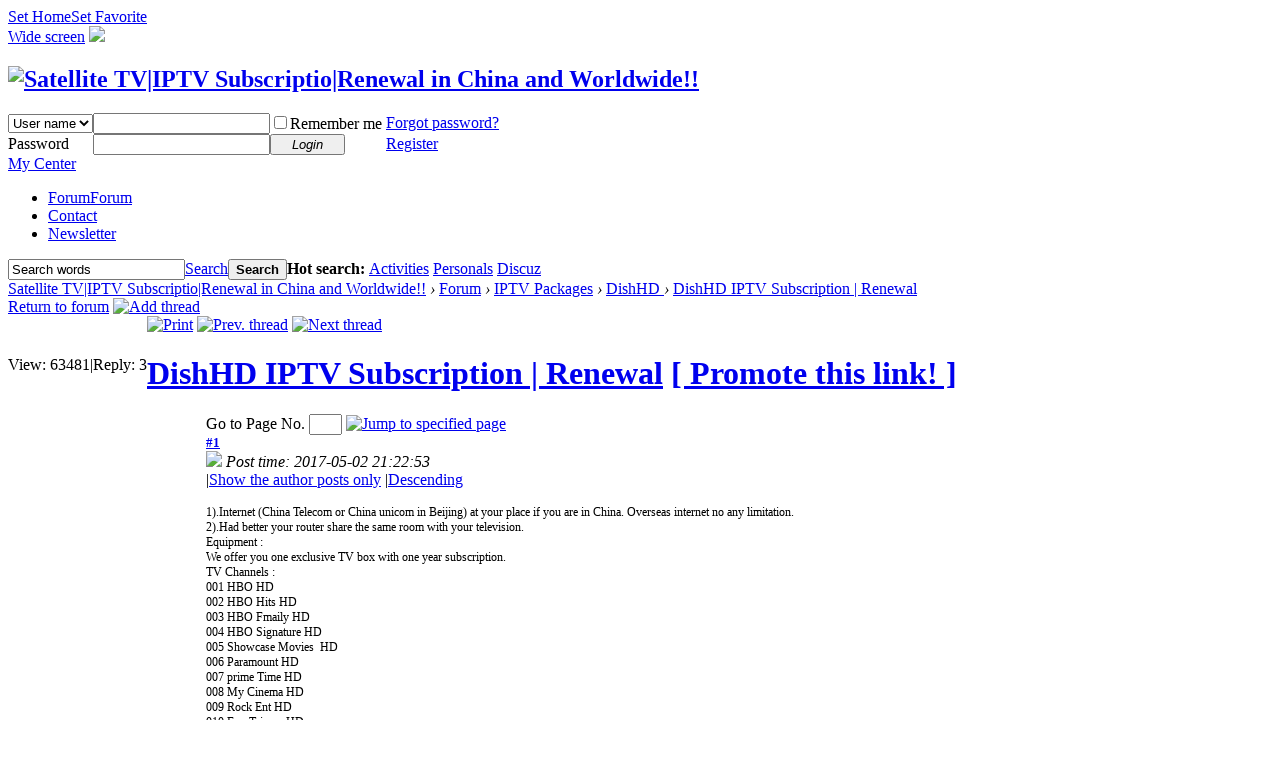

--- FILE ---
content_type: text/html; charset=utf-8
request_url: http://www.satellitetvonline.cn/forum.php?mod=viewthread&tid=8
body_size: 11857
content:
<!DOCTYPE html PUBLIC "-//W3C//DTD XHTML 1.0 Transitional//EN" "http://www.w3.org/TR/xhtml1/DTD/xhtml1-transitional.dtd">
<html xmlns="http://www.w3.org/1999/xhtml" dir="ltr">
<head>
<meta http-equiv="Content-Type" content="text/html; charset=utf-8" />
<title>DishHD IPTV Subscription | Renewal - DishHD  -  Satellite TV|IPTV Subscriptio|Renewal in China and Worldwide!! -  Satellite TV and Super IPTV Subscription in Shanghai, Beijing , Installation , Renewal in China!</title>
<link href="http://www.satellitetvonline.cn/forum.php?mod=viewthread&tid=8" rel="canonical" />
<meta name="keywords" content="DishHD IPTV Subscription | Renewal" />
<meta name="description" content=" DishHD IPTV Subscription | Renewal ,Satellite TV|IPTV Subscriptio|Renewal in China and Worldwide!!" />
<meta name="generator" content="Discuz! X2" />
<meta name="author" content="Discuz! Team and Comsenz UI Team" />
<meta name="copyright" content="2001-2011 Comsenz Inc." />
<meta name="MSSmartTagsPreventParsing" content="True" />
<meta http-equiv="MSThemeCompatible" content="Yes" />
<base href="http://www.satellitetvonline.cn/" /><link rel="stylesheet" type="text/css" href="data/cache/style_1_common.css?NLZ" /><link rel="stylesheet" type="text/css" href="data/cache/style_1_forum_viewthread.css?NLZ" /><!-- Multi-Lingual Javascript Support by Valery Votintsev  -->
<script src="/source/language/en/lang_js.js?NLZ" type="text/javascript"></script>

<script type="text/javascript">var STYLEID = '1', STATICURL = 'static/', IMGDIR = 'static/image/common', VERHASH = 'NLZ', charset = 'utf-8', discuz_uid = '0', cookiepre = '0msq_2132_', cookiedomain = '', cookiepath = '/', showusercard = '1', attackevasive = '0', disallowfloat = 'newthread', creditnotice = '1|Reputation|,2|Points|,3|Contribution|', defaultstyle = '', REPORTURL = 'aHR0cDovL3d3dy5zYXRlbGxpdGV0dm9ubGluZS5jbi9mb3J1bS5waHA/bW9kPXZpZXd0aHJlYWQmdGlkPTg=', SITEURL = 'http://www.satellitetvonline.cn/', JSPATH = 'static/js/';</script>
<script src="static/js/common.js?NLZ" type="text/javascript"></script><meta name="application-name" content="Satellite TV|IPTV Subscriptio|Renewal in China and Worldwide!!" />
<meta name="msapplication-tooltip" content="Satellite TV|IPTV Subscriptio|Renewal in China and Worldwide!!" />
<meta name="msapplication-task" content="name=Portal;action-uri=http://www.satellitetvonline.cn/portal.php;icon-uri=http://www.satellitetvonline.cn/static/image/common/portal.ico" /><meta name="msapplication-task" content="name=Forum;action-uri=http://www.satellitetvonline.cn/forum.php;icon-uri=http://www.satellitetvonline.cn/static/image/common/bbs.ico" />
<meta name="msapplication-task" content="name=Groups;action-uri=http://www.satellitetvonline.cn/group.php;icon-uri=http://www.satellitetvonline.cn/static/image/common/group.ico" /><meta name="msapplication-task" content="name=Space;action-uri=http://www.satellitetvonline.cn/home.php;icon-uri=http://www.satellitetvonline.cn/static/image/common/home.ico" /><link rel="archives" title="Satellite TV|IPTV Subscriptio|Renewal in China and Worldwide!!" href="http://www.satellitetvonline.cn/archiver/" />
<script src="static/js/forum.js?NLZ" type="text/javascript"></script>
</head>

<body id="nv_forum" class="pg_viewthread" onkeydown="if(event.keyCode==27) return false;">
<div id="append_parent"></div><div id="ajaxwaitid"></div>

<div id="toptb" class="cl">
<div class="wp">
<div class="z"><a href="javascript:;"  onclick="setHomepage('http://www.satellitetvonline.cn/');">Set Home</a><a href="http://www.satellitetvonline.cn/"  onclick="addFavorite(this.href, 'Satellite TV|IPTV Subscriptio|Renewal in China and Worldwide!!');return false;">Set Favorite</a></div>
<div class="y">
<a href="javascript:;" onclick="widthauto(this)">Wide screen</a>

<!-- vot Multi-Lingual -->
<a id="lslct" href="javascript:;" onmouseover="delayShow(this, function() {showMenu({'ctrlid':'lslct','pos':'34!'})});" title="Change language"><img class="flag" src="/source/language/en/en.gif"/></a>

</div>
</div>
</div>

<!-- vot Multi-Lingual -->
<div id="lslct_menu" class="cl p_pop" style="display: none; width:120px;"><a href="javascript:;" onclick="setlang('en')">
<img src="/source/language/en/en.gif"/> English</a>
</div>


<div id="qmenu_menu" class="p_pop blk" style="display: none;">
<div class="ptm pbw hm">
Please <a href="javascript:;" class="xi2" onclick="lsSubmit()"><strong>Login</strong></a> for use a quick navigation<br />Have no account? <a href="member.php?mod=register" class="xi2 xw1">Register</a>
</div>
</div>
<div id="hd">
<div class="wp">
<div class="hdc cl"><h2><a href="./" title="Satellite TV|IPTV Subscriptio|Renewal in China and Worldwide!!"><img src="static/image/common/logo.png" alt="Satellite TV|IPTV Subscriptio|Renewal in China and Worldwide!!" border="0" /></a></h2>

<script src="static/js/logging.js?NLZ" type="text/javascript"></script>
<form method="post" autocomplete="off" id="lsform" action="member.php?mod=logging&amp;action=login&amp;loginsubmit=yes&amp;infloat=yes&amp;lssubmit=yes" onsubmit="return lsSubmit()">
<!--vot--><div class="fastlg">
<span id="return_ls" style="display:none"></span>
<div class="y pns">
<table cellspacing="0" cellpadding="0">
<tr>
<td>
<span class="ftid">
<!--vot-->							<select name="fastloginfield" id="ls_fastloginfield" width="80" tabindex="900">
<option value="username">User name</option>
<option value="uid">UID</option>
<option value="email">Email</option>
</select>
</span>
<script type="text/javascript">simulateSelect('ls_fastloginfield')</script>
</td>
<td><input type="text" name="username" id="ls_username" autocomplete="off" class="px vm" tabindex="901" /></td>
<td class="fastlg_l"><label for="ls_cookietime"><input type="checkbox" name="cookietime" id="ls_cookietime" class="pc" value="2592000" tabindex="903" />Remember me</label></td>
<td>&nbsp;<a href="javascript:;" onclick="showWindow('login', 'member.php?mod=logging&action=login&viewlostpw=1')">Forgot password?</a></td>
</tr>
<tr>
<td><label for="ls_password" class="z psw_w">Password</label></td>
<td><input type="password" name="password" id="ls_password" class="px vm" autocomplete="off" tabindex="902" /></td>
<td class="fastlg_l"><button type="submit" class="pn vm" tabindex="904" style="width: 75px;"><em>Login</em></button></td>
<td>&nbsp;<a href="member.php?mod=register" class="xi2 xw1">Register</a></td>
</tr>
</table>
<input type="hidden" name="quickforward" value="yes" />
<input type="hidden" name="handlekey" value="ls" />
</div>
</div>
</form>
</div>

<div id="nv">
<a href="javascript:;" id="qmenu" onmouseover="showMenu({'ctrlid':'qmenu','pos':'34!','ctrlclass':'a','duration':2});">My Center</a>
<ul><li class="a" id="mn_forum" ><a href="forum.php" hidefocus="true" title="Forum"  >Forum<span>Forum</span></a></li><li id="mn_Ndea1" ><a href="http://satellitetvonline.cn/forum.php?mod=viewthread&tid=20&extra=page%3D1" hidefocus="true"  >Contact</a></li><li id="mn_N39fa" ><a href="http://satellitetvonline.cn/home.php?mod=space&do=blog&view=all" hidefocus="true"  >Newsletter</a></li></ul>
</div>
<div id="mu" class="cl">
</div><div id="scbar" class="cl"><form id="scbar_form" method="post" autocomplete="off" onsubmit="searchFocus($('scbar_txt'))" action="search.php?searchsubmit=yes" target="_blank">
<input type="hidden" name="mod" id="scbar_mod" value="search" />
<input type="hidden" name="formhash" value="849c0bdc" />
<input type="hidden" name="srchtype" value="title" />
<input type="hidden" name="srhfid" value="49" id="dzsearchforumid" />
<input type="hidden" name="srhlocality" value="forum::viewthread" />
<table cellspacing="0" cellpadding="0">
<tr>
<td class="scbar_icon_td"></td>
<td class="scbar_txt_td"><input type="text" name="srchtxt" id="scbar_txt" value="Search words" autocomplete="off" /></td>
<!--vot-->			<td class="scbar_sep_td"></td>
<td class="scbar_type_td"><a href="javascript:;" id="scbar_type" class="showmenu xg1 xs2" onclick="showMenu(this.id)" hidefocus="true">Search</a></td>
<td class="scbar_btn_td"><button type="submit" name="searchsubmit" id="scbar_btn" class="pn pnc" value="true"><strong class="xi2 xs2">Search</strong></button></td>
<td class="scbar_hot_td">
<div id="scbar_hot">
<strong class="xw1">Hot search: </strong>

<a href="search.php?mod=forum&amp;srchtxt=Activities&amp;formhash=849c0bdc&amp;searchsubmit=true&amp;source=hotsearch" target="_blank" class="xi2">Activities</a>



<a href="search.php?mod=forum&amp;srchtxt=Personals&amp;formhash=849c0bdc&amp;searchsubmit=true&amp;source=hotsearch" target="_blank" class="xi2">Personals</a>



<a href="search.php?mod=forum&amp;srchtxt=Discuz&amp;formhash=849c0bdc&amp;searchsubmit=true&amp;source=hotsearch" target="_blank" class="xi2">Discuz</a>

</div>
</td>
</tr>
</table>
</form>
</div>
<ul id="scbar_type_menu" class="p_pop" style="display: none;"><li><a href="javascript:;" rel="curforum" class="curtype">This Forum</a></li><li><a href="javascript:;" rel="article">Articles</a></li><li><a href="javascript:;" rel="forum">Threads</a></li><li><a href="javascript:;" rel="group">Groups</a></li><li><a href="javascript:;" rel="user">Users</a></li></ul>
<script type="text/javascript">
initSearchmenu('scbar', '');
</script>
</div>
</div>


<div id="wp" class="wp"><script type="text/javascript">var fid = parseInt('49'), tid = parseInt('8');</script>

<script src="static/js/forum_viewthread.js?NLZ" type="text/javascript"></script>
<script type="text/javascript">zoomstatus = parseInt(1);var imagemaxwidth = '600';var aimgcount = new Array();</script>

<style id="diy_style" type="text/css"></style>
<!--[diy=diynavtop]--><div id="diynavtop" class="area"></div><!--[/diy]-->
<div id="pt" class="bm cl">
<div class="z">
<a href="./" class="nvhm" title="Website">Satellite TV|IPTV Subscriptio|Renewal in China and Worldwide!!</a> <em>&rsaquo;</em> <a href="forum.php">Forum</a> <em>&rsaquo;</em> <a href="forum.php?gid=40">IPTV Packages</a> <em>&rsaquo;</em> <a href="forum.php?mod=forumdisplay&fid=49">DishHD </a> <em>&rsaquo;</em> <a href="forum.php?mod=viewthread&amp;tid=8">DishHD IPTV Subscription | Renewal</a>
</div>
</div>

<style id="diy_style" type="text/css"></style>
<div class="wp">
<!--[diy=diy1]--><div id="diy1" class="area"></div><!--[/diy]-->
</div>

<div id="ct" class="wp cl">
<div id="pgt" class="pgs mbm cl ">
<div class="pgt"></div>
<span class="y pgb"><a href="forum.php?mod=forumdisplay&fid=49">Return to forum</a></span>
<a id="newspecial" onmouseover="$('newspecial').id = 'newspecialtmp';this.id = 'newspecial';showMenu({'ctrlid':this.id})" onclick="showWindow('newthread', 'forum.php?mod=post&action=newthread&fid=49')" href="javascript:;" title="Add thread"><img src="static/image/common/pn_post.png" alt="Add thread" /></a></div>



<div id="postlist" class="pl bm">
<table cellspacing="0" cellpadding="0">
<tr>
<td class="pls ptm pbm">
<div class="hm">
<span class="xg1">View:</span> <span class="xi1">63481</span><span class="pipe">|</span><span class="xg1">Reply:</span> <span class="xi1">3</span>
</div>
</td>
<td class="plc ptm pbn">
<div class="y">
<a href="forum.php?mod=viewthread&amp;action=printable&amp;tid=8" title="Print" target="_blank"><img src="static/image/common/print.png" alt="Print" class="vm" /></a>
<a href="forum.php?mod=redirect&amp;goto=nextoldset&amp;tid=8" title="Prev. thread"><img src="static/image/common/thread-prev.png" alt="Prev. thread" class="vm" /></a>
<a href="forum.php?mod=redirect&amp;goto=nextnewset&amp;tid=8" title="Next thread"><img src="static/image/common/thread-next.png" alt="Next thread" class="vm" /></a>
</div>
<h1 class="ts">
<a href="forum.php?mod=viewthread&amp;tid=8" id="thread_subject">DishHD IPTV Subscription | Renewal</a>
<span class="xw0 xs1 xg1">
<a href="forum.php?mod=viewthread&amp;tid=8" onclick="return copyThreadUrl(this)" title="If your friend visit this link, you will receive the appropriate reward points">[ Promote this link! ]</a>
</span>
</h1>
</td>
</tr>
</table>


<table cellspacing="0" cellpadding="0" class="ad"><tr><td class="pls"></td><td class="plc"></td></tr></table><div id="post_10"><table id="pid10" summary="pid10" cellspacing="0" cellpadding="0">
<tr>
<td class="pls" rowspan="2">
 <div class="pi">
<div class="authi"><a href="home.php?mod=space&amp;uid=1" target="_blank" class="xw1">admin</a>

</div>
</div>
<div class="p_pop blk bui" id="userinfo10" style="display: none; margin-top: -11px;">
<div class="m z">
<div id="userinfo10_ma"></div>
</div>
<div class="i y">
<div>
<strong><a href="home.php?mod=space&amp;uid=1" target="_blank" class="xi2">admin</a></strong>
<em>Offline</em>
</div>
<dl class="cl"><dt>Reg time</dt><dd>2017-05-02</dd><dt>Last login</dt><dd>2025-09-19</dd><dt>Read permission</dt><dd>200</dd><dt>Credits</dt><dd>2982</dd><dt>Digests</dt><dd>38</dd><dt>Posts</dt><dd><a href="home.php?mod=space&uid=1&do=thread&type=reply&view=me&from=space" target="_blank" class="xi2">306</a></dd></dl>
<div class="imicn">
<a href="home.php?mod=space&amp;uid=1&amp;do=profile" target="_blank" title="View details"><img src="static/image/common/userinfo.gif" alt="View details" /></a>
</div>
<div id="avatarfeed"><span id="threadsortswait"></span></div>
</div>
</div>
<div>
<div class="avatar" onmouseover="showauthor(this, 'userinfo10')"><a href="home.php?mod=space&amp;uid=1" target="_blank"><img src="http://www.satellitetvonline.cn/uc_server/avatar.php?uid=1&size=middle" /></a></div>
<p><em><a href="home.php?mod=spacecp&amp;ac=usergroup&amp;gid=1" target="_blank">Administrator</a></em></p>
</div>
<p><img src="static/image/common/star_level3.gif" alt="Rank: 9" /><img src="static/image/common/star_level3.gif" alt="Rank: 9" /><img src="static/image/common/star_level1.gif" alt="Rank: 9" /></p>
<ul class="xl xl2 o cl">
<li class="callon"><a href="home.php?mod=space&amp;uid=1" target="_blank" title="Space" class="xi2">Space</a></li>
<li class="buddy"><a href="home.php?mod=spacecp&amp;ac=friend&amp;op=add&amp;uid=1&amp;handlekey=addfriendhk_1" id="a_friend_li_10" onclick="showWindow(this.id, this.href, 'get', 1, {'ctrlid':this.id,'pos':'00'});" title="Add friend" class="xi2">Add friend</a></li>
<li class="poke2"><a href="home.php?mod=spacecp&amp;ac=poke&amp;op=send&amp;uid=1" id="a_poke_li_10" onclick="showWindow(this.id, this.href, 'get', 0);" title="Greeting" class="xi2">Greeting</a></li>
<li class="pm2"><a href="home.php?mod=spacecp&amp;ac=pm&amp;op=showmsg&amp;handlekey=showmsg_1&amp;touid=1&amp;pmid=0&amp;daterange=2&amp;pid=10&amp;tid=8" onclick="showWindow('sendpm', this.href);" title="Send PM" class="xi2">Send PM</a></li>
</ul>
</td>
<td class="plc">
<div class="pi">
<div id="fj" class="y">
<label class="z">Go to Page No.</label>
<input type="text" class="px p_fre z" size="2" onkeyup="$('fj_btn').href='forum.php?mod=redirect&ptid=8&authorid=0&postno='+this.value" onkeydown="if(event.keyCode==13) {window.location=$('fj_btn').href;return false;}" title="Jump to specified page" />
<a href="javascript:;" id="fj_btn" class="z" title="Jump to specified page"><img src="static/image/common/fj_btn.png" alt="Jump to specified page" class="vm" /></a>
</div>
<strong>
<a href="forum.php?mod=viewthread&tid=8" title="If your friend visit this link, you will receive the appropriate reward points" id="postnum10" onclick="setCopy(this.href, 'Post url is copied to the clipboard');return false;"><sup>#1</sup></a>
</strong>
<div class="pti">
<div class="pdbt">
</div>
<div class="authi">
<img class="authicn vm" id="authicon10" src="static/image/common/online_admin.gif" />
<!--vot-->				<em id="authorposton10">Post time: 2017-05-02 21:22:53</em>
<!--vot--><br />
<span class="pipe">|</span><a href="forum.php?mod=viewthread&amp;tid=8&amp;page=1&amp;authorid=1" rel="nofollow">Show the author posts only</a>
<span class="pipe">|</span><a href="forum.php?mod=viewthread&amp;tid=8&amp;extra=&amp;ordertype=1">Descending</a>
</div>
</div>
</div><div class="pct"><style type="text/css">.pcb{margin-right:0}</style><div class="pcb">
<div class="t_fsz">
<table cellspacing="0" cellpadding="0"><tr><td class="t_f" id="postmessage_10">
<p align="left"><font style="font-size:12px">1).Internet (China Telecom or China unicom in Beijing) at your place if you are in China. Overseas internet no any limitation.</font><br />
<font style="font-size:12px">2).Had better your router share the same room with your television.</font><br />
<font style="font-size:12px">Equipment :</font><br />
<font style="font-size:12px">We offer you one exclusive TV box with one year subscription.</font><br />
<font style="font-size:12px">TV Channels :</font><br />
<font style="font-size:12px">001 HBO HD</font><br />
<font style="font-size:12px">002 HBO Hits HD</font><br />
<font style="font-size:12px">003 HBO Fmaily HD</font><br />
<font style="font-size:12px">004 HBO Signature HD</font><br />
<font style="font-size:12px">005 Showcase Movies&nbsp;&nbsp;HD</font><br />
<font style="font-size:12px">006 Paramount HD</font><br />
<font style="font-size:12px">007 prime Time HD</font><br />
<font style="font-size:12px">008 My Cinema HD</font><br />
<font style="font-size:12px">009 Rock Ent HD</font><br />
<font style="font-size:12px">010 Fox Taiwan HD</font><br />
<font style="font-size:12px">011 Super Sports 5 HD</font><br />
<font style="font-size:12px">012 Arena HD</font><br />
<font style="font-size:12px">013 Arena 2 HD</font><br />
<font style="font-size:12px">014 Eleven Sports HD</font><br />
<font style="font-size:12px">015 Eleven Sports 2 HD</font><br />
<font style="font-size:12px">016 Rugby Pass HD</font><br />
<font style="font-size:12px">017 Hits Movies HD</font><br />
<font style="font-size:12px">018 Star Movies HD</font><br />
<font style="font-size:12px">019 Rock Ext HD</font><br />
<font style="font-size:12px">020 Fox Life HD</font><br />
<font style="font-size:12px">021 NGC HD</font><br />
<font style="font-size:12px">022 NGC Wild HD</font><br />
<font style="font-size:12px">023 NGC English HD</font><br />
<font style="font-size:12px">024 Discovery Asia HD</font><br />
<font style="font-size:12px">025 Discovery SC HD</font><br />
<font style="font-size:12px">026 EVE HD</font><br />
<font style="font-size:12px">027 DMAX HD</font><br />
<font style="font-size:12px">028 Travel HD</font><br />
<font style="font-size:12px">029 PL TV</font><br />
<font style="font-size:12px">030 ohK HD</font><br />
<font style="font-size:12px">031&nbsp;&nbsp;Golf HD</font><br />
<font style="font-size:12px">032&nbsp;&nbsp;NBA HD</font><br />
<font style="font-size:12px">033&nbsp;&nbsp;Euro Sports</font><br />
<font style="font-size:12px">034 SITV HD</font><br />
<font style="font-size:12px">035 ELATA SPORTS</font><br />
<font style="font-size:12px">036 ELTA SPORTS 3 HD</font><br />
<font style="font-size:12px">037 ELTA HD</font><br />
<font style="font-size:12px">038 ELTA English</font><br />
<font style="font-size:12px">039 COLOR HS</font><br />
<font style="font-size:12px">040 One Sports HD</font><br />
<font style="font-size:12px">041 WWE</font><br />
<font style="font-size:12px">042 AXN</font><br />
<font style="font-size:12px">043 VL HD</font><br />
<font style="font-size:12px">044 TVBS HS</font><br />
<font style="font-size:12px">045 TVBS News HD</font><br />
<font style="font-size:12px">046 TVBS G</font><br />
<font style="font-size:12px">047 SuperSport 1 HD</font><br />
<font style="font-size:12px">048 SuperSport 2 HD</font><br />
<font style="font-size:12px">049 SuperSport 3 HD</font><br />
<font style="font-size:12px">050 SuperSport 4 HD</font><br />
<font style="font-size:12px">051 Huali HD</font><br />
<font style="font-size:12px">052 JT Movie HD</font><br />
<font style="font-size:12px">053 JYTV HD</font><br />
<font style="font-size:12px">054 Food Asia</font><br />
<font style="font-size:12px">055 History HD</font><br />
<font style="font-size:12px">056 CNN HD</font><br />
<font style="font-size:12px">057 BBC HD</font><br />
<font style="font-size:12px">058 Sky News HD</font><br />
<font style="font-size:12px">059 LUXE HD</font><br />
<font style="font-size:12px">060 TVB</font><br />
<font style="font-size:12px">061 TVB Finance HD</font><br />
<font style="font-size:12px">062 TVB&nbsp;&nbsp;J2 HD</font><br />
<font style="font-size:12px">063 viu HD</font><br />
<font style="font-size:12px">064 TVB News HD</font><br />
<font style="font-size:12px">065 Shenzhen drama HD</font><br />
<font style="font-size:12px">066 TVB Pearl</font><br />
<font style="font-size:12px">067 RHK 32</font><br />
<font style="font-size:12px">068 TVB Xinghe</font><br />
<font style="font-size:12px">069 ZJTV</font><br />
<font style="font-size:12px">070 GD Sports HD</font><br />
<font style="font-size:12px">071 HITS HD</font><br />
<font style="font-size:12px">072 Lotus</font><br />
<font style="font-size:12px">073 Xingkong</font><br />
<font style="font-size:12px">074 Channel V</font><br />
<font style="font-size:12px">075 MTV Asia</font><br />
<font style="font-size:12px">076 kbs 2</font><br />
<font style="font-size:12px">077 BOO HD</font><br />
<font style="font-size:12px">078 TTV</font><br />
<font style="font-size:12px">079 CTV HD</font><br />
<font style="font-size:12px">080 FTV HD</font><br />
<font style="font-size:12px">081 PTS HD</font><br />
<font style="font-size:12px">082 CTS HD</font><br />
<font style="font-size:12px">083 MAYA HD</font><br />
<font style="font-size:12px">084 MEIYA HK</font><br />
<font style="font-size:12px">085 Star Chinese Movie HD</font><br />
<font style="font-size:12px">086 Star Chinese Movie</font><br />
<font style="font-size:12px">087 Star Chinese HD</font><br />
<font style="font-size:12px">088 CBN Movies</font><br />
<font style="font-size:12px">089 CHC HD</font><br />
<font style="font-size:12px">090 Celestial HD</font><br />
<font style="font-size:12px">091 LH Movies</font><br />
<font style="font-size:12px">092 LH Drama HD</font><br />
<font style="font-size:12px">093 KMTV HD</font><br />
<font style="font-size:12px">094 tvN HD</font><br />
<font style="font-size:12px">095 tvN Movies</font><br />
<font style="font-size:12px">096 BOSI fIGHTER</font><br />
<font style="font-size:12px">097 BABY TV HD</font><br />
<font style="font-size:12px">098 TTV NEWS HD</font><br />
<font style="font-size:12px">099 CTV BRAVIO</font><br />
<font style="font-size:12px">100 PTS 2 HD</font><br />
<font style="font-size:12px">101 CTS EDU HD</font><br />
<font style="font-size:12px">102 FTV HD</font><br />
<font style="font-size:12px">103 CTI 48 HD</font><br />
<font style="font-size:12px">104 CTI 36</font><br />
<font style="font-size:12px">105 CTI NEWS HD</font><br />
<font style="font-size:12px">106 EBC HD</font><br />
<font style="font-size:12px">107 EBC DRAMA</font><br />
<font style="font-size:12px">108 EBC YOYO</font><br />
<font style="font-size:12px">109 EBC Chinese Movies</font><br />
<font style="font-size:12px">110 EBC MOVIE</font><br />
<font style="font-size:12px">111 EETV NEWS HD</font><br />
<font style="font-size:12px">112 EETV FINANCE HD</font><br />
<font style="font-size:12px">113 SET TW HD</font><br />
<font style="font-size:12px">114 SET CITY HD</font><br />
<font style="font-size:12px">115 SET NWQA HD</font><br />
<font style="font-size:12px">116 SET&nbsp;&nbsp;DREAMA HD</font><br />
<font style="font-size:12px">117 GTV DRAMA HD</font><br />
<font style="font-size:12px">118 GTV HD</font><br />
<font style="font-size:12px">119 GTV 1 HD</font><br />
<font style="font-size:12px">120 GTV K</font><br />
<font style="font-size:12px">121 VL MOVIE</font><br />
<font style="font-size:12px">122 VL</font><br />
<font style="font-size:12px">123 VL DRAMA</font><br />
<font style="font-size:12px">124 VL SPORTS HD</font><br />
<font style="font-size:12px">125 VL EDU</font><br />
<font style="font-size:12px">126 VL JAPAN HD</font><br />
<font style="font-size:12px">127 STAR HD</font><br />
<font style="font-size:12px">128 Gold Sun TV</font><br />
<font style="font-size:12px">129 JET</font><br />
<font style="font-size:12px">130 USTV HD</font><br />
<font style="font-size:12px">131 CTV NEWS HD</font><br />
<font style="font-size:12px">132 FTV NEWS</font><br />
<font style="font-size:12px">133 CTS NEWS HD</font><br />
<font style="font-size:12px">134 TTV</font><br />
<font style="font-size:12px">135 CTV CLASSIC</font><br />
<font style="font-size:12px">136 AXN</font><br />
<font style="font-size:12px">137 Celestial Classic</font><br />
<font style="font-size:12px">138 LS Times</font><br />
<font style="font-size:12px">139 Star Chinese</font><br />
<font style="font-size:12px">140 Star Chinese Movies</font><br />
<font style="font-size:12px">141 Sun TV</font><br />
<font style="font-size:12px">142 Daai HD</font><br />
<font style="font-size:12px">143 Animal Planet</font><br />
<font style="font-size:12px">144 Z</font><br />
<font style="font-size:12px">145 Fashion HD</font><br />
<font style="font-size:12px">146 Golf</font><br />
<font style="font-size:12px">147 BS Golf</font><br />
<font style="font-size:12px">148 CNBC</font><br />
<font style="font-size:12px">149 Bloomberg TV</font><br />
<font style="font-size:12px">150 Medici Arts HD</font><br />
<font style="font-size:12px">151 Animax HD</font><br />
<font style="font-size:12px">152 Cartoon Network</font><br />
<font style="font-size:12px">153 Cartoon Network HD</font><br />
<font style="font-size:12px">154 Boomerang</font><br />
<font style="font-size:12px">155 Disney HD</font><br />
<font style="font-size:12px">156 DW</font><br />
<font style="font-size:12px">157 TV 5 Monde Asie</font><br />
<font style="font-size:12px">158 TVE</font><br />
<font style="font-size:12px">159 Rai Italia</font><br />
<font style="font-size:12px">160 Australia Plus</font><br />
<font style="font-size:12px">161 France 24</font><br />
<font style="font-size:12px">162 Channel News Asia</font><br />
<font style="font-size:12px">163 NHK</font><br />
<font style="font-size:12px">164 NHK HD</font><br />
<font style="font-size:12px">165 NHK MISC</font><br />
<font style="font-size:12px">166 NHK TV</font><br />
<font style="font-size:12px">167 BS fishing</font><br />
<font style="font-size:12px">168 KBS HD</font><br />
<font style="font-size:12px">169 TVB CLASSIC</font><br />
<font style="font-size:12px">170 Icable News</font><br />
<font style="font-size:12px">171 Skynet Sports 1 HD</font><br />
<font style="font-size:12px">172 Skynet Sports 2 HD</font><br />
<font style="font-size:12px">173 Skynet Sports 5 HD</font><br />
<font style="font-size:12px">174 Skynet Sports 6 HD</font><br />
<font style="font-size:12px">175 CCTV 17</font><br />
<font style="font-size:12px">176 Phoenix TV HD</font><br />
<font style="font-size:12px">177 Phoenix Info HD</font><br />
<font style="font-size:12px">178 Phoenix HK HD</font><br />
<font style="font-size:12px">179 Huangyu HD</font><br />
<font style="font-size:12px">180 CI HD</font><br />
<font style="font-size:12px">181 MTV HD</font><br />
<font style="font-size:12px">182 MBC HD</font><br />
<font style="font-size:12px">183 Davinc HD</font><br />
<font style="font-size:12px">184 Wakewaku HD</font><br />
<font style="font-size:12px">185 Fashion One HD</font><br />
<font style="font-size:12px">186 Discovery</font><br />
<font style="font-size:12px">187 Litetime HD</font><br />
<font style="font-size:12px">188 TLC</font><br />
<font style="font-size:12px">189 VIU TV6</font><br />
<font style="font-size:12px">190 NGC</font><br />
<font style="font-size:12px">191 Fox Movie</font><br />
<font style="font-size:12px">192 SPOTV HD</font><br />
<font style="font-size:12px">193 Happy HD</font><br />
<font style="font-size:12px">194 Quanjia HD</font><br />
<font style="font-size:12px">195 Kix HD</font><br />
<font style="font-size:12px">196 Ondemand HD</font><br />
<font style="font-size:12px">197 Sony One HD</font><br />
<font style="font-size:12px">198 Channel 4</font><br />
<font style="font-size:12px">199 Channel 5</font><br />
<font style="font-size:12px">200 BBC 1 HD</font><br />
<font style="font-size:12px">201 BBC 2 HD</font><br />
<font style="font-size:12px">202 BBC Earth</font><br />
<font style="font-size:12px">203 BBC Lifestyle</font><br />
<font style="font-size:12px">204 BBC Cbeebies</font><br />
<font style="font-size:12px">205 ITV HD</font><br />
<font style="font-size:12px">206 ITV 2 HD</font><br />
<font style="font-size:12px">207 AEC HD</font><br />
<font style="font-size:12px">208 eGG HD</font><br />
<font style="font-size:12px">209 TVBE News</font><br />
<font style="font-size:12px">210 ShuangXi HD</font><br />
<font style="font-size:12px">211 Trace Urban HD</font><br />
<font style="font-size:12px">212 Russia RTR</font><br />
<font style="font-size:12px">213 Love Nature HD</font><br />
<font style="font-size:12px">214 Momo HD</font><br />
<font style="font-size:12px">215 Sky Sports 1 HD</font><br />
<font style="font-size:12px">216 Sky Sports 2 HD</font><br />
<font style="font-size:12px">217 Sky Sports 3 HD</font><br />
<font style="font-size:12px">218 Sky Sports 4 HD</font><br />
<font style="font-size:12px">219 Sky Sports 5 HD</font><br />
<font style="font-size:12px">220 Sky Sports F1 HD</font><br />
<font style="font-size:12px">221 Sky Sports Arena</font><br />
<font style="font-size:12px">222 Warner HD</font><br />
<font style="font-size:12px">223 Hollywood</font><br />
<font style="font-size:12px">224 BBC World News</font><br />
<font style="font-size:12px">225 Cinemax HD</font><br />
<font style="font-size:12px">226 SBS HS</font><br />
<font style="font-size:12px">227&nbsp;&nbsp;AFC HD</font><br />
<font style="font-size:12px">228 Catchplay HD</font><br />
<font style="font-size:12px">229 BS Tennis HD</font><br />
<font style="font-size:12px">230 Win HD</font><br />
<font style="font-size:12px">231 ITV3 HD</font><br />
<font style="font-size:12px">232 ITV4 HD</font><br />
<font style="font-size:12px">233 BS Sports HD</font><br />
<font style="font-size:12px">234 Fight HD</font><br />
<font style="font-size:12px">235 MTV Live HD</font><br />
<font style="font-size:12px">236 Iqiyi HD</font><br />
<font style="font-size:12px">237 EYE Travel</font><br />
<font style="font-size:12px">238 History 2 HD</font><br />
<font style="font-size:12px">239 J Sports 1 HD</font><br />
<font style="font-size:12px">240 J Sports 2 HD</font><br />
<font style="font-size:12px">241 J Sports 3 HD</font><br />
<font style="font-size:12px">242 J Sports 4 HD</font><br />
<font style="font-size:12px">243 SHANGHAI SPRTS HD</font><br />
<font style="font-size:12px">244 ZheJiang TV HD</font><br />
<font style="font-size:12px">245 Hunan TV HD</font><br />
<font style="font-size:12px">246 SZ TV</font><br />
<font style="font-size:12px">247 JIANGSU TV</font><br />
<font style="font-size:12px">248 Beijing TV HD</font><br />
<font style="font-size:12px">249 HGTV HD</font><br />
<font style="font-size:12px">250 Mezzo Live HD</font><br />
<font style="font-size:12px">251 Music On HD</font><br />
<font style="font-size:12px">252 AMC HD</font><br />
<font style="font-size:12px">253 JT Movie HD</font><br />
<font style="font-size:12px">254 Era News HD</font><br />
<font style="font-size:12px">255 Thrill</font><br />
<font style="font-size:12px">256 Bein HD</font><br />
<font style="font-size:12px">257 ICable</font><br />
<font style="font-size:12px">258 HMC</font><br />
<font style="font-size:12px">259 Icable Sports HD</font><br />
<font style="font-size:12px">260 ICable HD</font><br />
<font style="font-size:12px">261 Icable Ent HD</font><br />
<font style="font-size:12px">262 Icable Football HD</font><br />
<font style="font-size:12px">263 Icable Movie HD</font><br />
<font style="font-size:12px">264 Much HD</font><br />
<font style="font-size:12px">265 CinemaWorld HD</font><br />
<font style="font-size:12px">266 Nickelodeon HD</font><br />
<font style="font-size:12px">267 BeinMax HD</font><br />
<font style="font-size:12px">268 Home TV</font><br />
<font style="font-size:12px">269 BS Sports HD</font><br />
<font style="font-size:12px">270 Nick Junior</font><br />
<font style="font-size:12px">271 CBS HD</font><br />
<font style="font-size:12px">272 CW HD</font><br />
<font style="font-size:12px">273 NBC HD</font><br />
<font style="font-size:12px">274 ABC HD</font><br />
<font style="font-size:12px">275 ESPN HD</font><br />
<font style="font-size:12px">276 MLB HD</font><br />
<font style="font-size:12px">277 ESPN 2</font><br />
<font style="font-size:12px">278 ID HD</font><br />
<font style="font-size:12px">279 TBS HS</font><br />
<font style="font-size:12px">280 NBC Sports HD</font><br />
<font style="font-size:12px">281 CBS Sports HD</font><br />
<font style="font-size:12px">282 NHL</font><br />
<font style="font-size:12px">283 TNT HD</font><br />
<font style="font-size:12px">284 NFL HD</font><br />
<font style="font-size:12px">285 ESPN U HD</font><br />
<font style="font-size:12px">286 USA HD</font><br />
<font style="font-size:12px">287 SHowtime HD</font><br />
<font style="font-size:12px">288 FoxZ HD</font><br />
<font style="font-size:12px">289 Food HD</font><br />
<font style="font-size:12px">290 Bein Sports 1 HD</font><br />
<font style="font-size:12px">291 Bein Sports 2 HD</font><br />
<font style="font-size:12px">392 Bein Sports 3 HD</font><br />
<font style="font-size:12px">293 7 HD</font><br />
<font style="font-size:12px">294 7 mate</font><br />
<font style="font-size:12px">295 9 HD</font><br />
<font style="font-size:12px">296 SBS HD</font><br />
<font style="font-size:12px">297 SBS viceland HD</font><br />
<font style="font-size:12px">298 TVNZ 1HD</font><br />
<font style="font-size:12px">299 Fox 501 HD</font><br />
<font style="font-size:12px">300 Fox 502 HD</font><br />
<font style="font-size:12px">301 Fox 503 HD</font><br />
<font style="font-size:12px">302 Fox 504 HD</font><br />
<font style="font-size:12px">303 MTV Japan</font><br />
<font style="font-size:12px">304 Shanghai Finance</font><br />
<font style="font-size:12px">305 CCTV1</font><br />
<font style="font-size:12px">306 CCTV2</font><br />
<font style="font-size:12px">307 CCTV3</font><br />
<font style="font-size:12px">308 CCTV4</font><br />
<font style="font-size:12px">309 CCTV5</font><br />
<font style="font-size:12px">310 CCTV5+</font><br />
<font style="font-size:12px">311 CCTV6</font><br />
<font style="font-size:12px">312 CCTV7</font><br />
<font style="font-size:12px">313 CCTV8</font><br />
<font style="font-size:12px">314 CCTV9</font><br />
<font style="font-size:12px">315 CCTV10</font><br />
<font style="font-size:12px">316 CCTV11</font><br />
<font style="font-size:12px">317 CCTV12</font><br />
<font style="font-size:12px">318 CCTV13</font><br />
<font style="font-size:12px">319 CCTV14</font><br />
<font style="font-size:12px">320 CCTV15</font><br />
<font style="font-size:12px">321 Shandong TV HD</font><br />
<font style="font-size:12px">322 Game HD</font><br />
<font style="font-size:12px">323 One Movies HD</font><br />
<font style="font-size:12px">324 Tianjin tv HD</font><br />
<font style="font-size:12px">325 Henan HD</font><br />
<font style="font-size:12px">326 Eagle Documentary</font><br />
<font style="font-size:12px">327 Anhui TV HD</font><br />
<font style="font-size:12px">328 Fox News HD</font><br />
<font style="font-size:12px">329 DreamWork</font><br />
<font style="font-size:12px">330 Liaoning TV</font><br />
<font style="font-size:12px">331 SH Life HD</font><br />
<font style="font-size:12px">332 Guangdong TV HD</font><br />
<font style="font-size:12px">333 SH East Movies HD</font><br />
<font style="font-size:12px">334 Super Sports HD</font><br />
<font style="font-size:12px">335 Dragon TV</font><br />
<font style="font-size:12px">336 Dragon City TV</font><br />
<font style="font-size:12px">337 SH News HD</font><br />
<font style="font-size:12px">338 Documentary HD</font><br />
<font style="font-size:12px">339 CCTV4K</font><br />
<font style="font-size:12px">340 SH Documentary HD</font><br />
<font style="font-size:12px">341 Guizhou TV</font><br />
<font style="font-size:12px">342 South TV</font><br />
<font style="font-size:12px">343 TVS 4</font><br />
<font style="font-size:12px">344 TVS-4</font><br />
<font style="font-size:12px">345 GD News</font><br />
<font style="font-size:12px">346 HLJ HD</font><br />
<font style="font-size:12px">347 Aljazeera</font><br />
<font style="font-size:12px">348 GMA7</font><br />
<font style="font-size:12px">349 TV5 Philippine</font><br />
<font style="font-size:12px">350 Astro Cricket</font><br />
<font style="font-size:12px">351 Elta Sports 2 HD</font><br />
<font style="font-size:12px">352 HD603</font><br />
<br />
<font style="font-size:12px">TV Channel is subject to change without notice.</font><br />
<font style="font-size:12px">----------------------------</font><br />
<font style="font-size:12px">Contact us ?</font><br />
<font style="font-size:12px">Wechat : satellitvonline</font><br />
<font style="font-size:12px">Last updated on 2023-10-24</font></p></td></tr></table>
</div>
<div id="comment_10" class="cm">
</div>
<div id="post_rate_div_10"></div>
</div></div>

<div class="ptg mbm">
<a title="innovation" href="misc.php?mod=tag&amp;id=11" target="_blank">innovation</a>, <a title="definition" href="misc.php?mod=tag&amp;id=12" target="_blank">definition</a>, <a title="motivation" href="misc.php?mod=tag&amp;id=13" target="_blank">motivation</a>, <a title="function" href="misc.php?mod=tag&amp;id=14" target="_blank">function</a>, <a title="Internet" href="misc.php?mod=tag&amp;id=15" target="_blank">Internet</a></div>
</td></tr>
<tr><td class="plc plm">
<div id="p_btn" class="mtw mbm cl">
<a href="home.php?mod=spacecp&amp;ac=share&amp;type=thread&amp;id=8" id="k_share" onclick="showWindow(this.id, this.href, 'get', 0);" onmouseover="this.title = $('sharenumber').innerHTML + ' usersShares'"><i><img src="static/image/common/oshr.png" alt="Shares" />Shares<span id="sharenumber">0</span></i></a>
<a href="home.php?mod=spacecp&amp;ac=favorite&amp;type=thread&amp;id=8" id="k_favorite" onclick="showWindow(this.id, this.href, 'get', 0);" onmouseover="this.title = $('favoritenumber').innerHTML + ' usersFavorites'"><i><img src="static/image/common/fav.gif" alt="Favorites" />Favorites<span id="favoritenumber">0</span></i></a>
</div>
<div class="mtw mbw">
<h3 class="pbm mbm bbda">Related threads</h3>
<ul class="xl xl2 cl"><li>&#8226; <a href="forum.php?mod=viewthread&amp;tid=10" title="Satellite TV Online Package Renewal" target="_blank">Satellite TV Online Package Renewal</a></li>
<li>&#8226; <a href="forum.php?mod=viewthread&amp;tid=19" title="Satellite IPTV Installation and Subscription in China ?" target="_blank">Satellite IPTV Installation and Subscription in China ?</a></li>
</ul>
</div>
</td>
</tr>
<tr>
<td class="pls"></td>
<td class="plc">
<div class="po">
<div class="pob cl">
<em>
</em>

<p>
<a href="javascript:;" id="mgc_post_10" onmouseover="showMenu(this.id)" class="showmenu">Use magic</a>
<a href="javascript:;" onclick="showWindow('miscreport10', 'misc.php?mod=report&rtype=post&rid=10&tid=8&fid=49', 'get', -1);return false;">Report</a>
</p>

<ul id="mgc_post_10_menu" class="p_pop mgcmn" style="display: none;">
</ul>
<script type="text/javascript" reload="1">checkmgcmn('post_10')</script>
</div>
</div>

</td>
</tr>
<tr class="ad">
<td class="pls"></td>
<td class="plc">
</td>
</tr>
</table>
</div><div id="post_39"><table id="pid39" summary="pid39" cellspacing="0" cellpadding="0">
<tr>
<td class="pls" rowspan="2">
 <div class="pi">
<div class="authi"><a href="home.php?mod=space&amp;uid=1" target="_blank" class="xw1">admin</a>

</div>
</div>
<div class="p_pop blk bui" id="userinfo39" style="display: none; margin-top: -11px;">
<div class="m z">
<div id="userinfo39_ma"></div>
</div>
<div class="i y">
<div>
<strong><a href="home.php?mod=space&amp;uid=1" target="_blank" class="xi2">admin</a></strong>
<em>Offline</em>
</div>
<dl class="cl"><dt>Reg time</dt><dd>2017-05-02</dd><dt>Last login</dt><dd>2025-09-19</dd><dt>Read permission</dt><dd>200</dd><dt>Credits</dt><dd>2982</dd><dt>Digests</dt><dd>38</dd><dt>Posts</dt><dd><a href="home.php?mod=space&uid=1&do=thread&type=reply&view=me&from=space" target="_blank" class="xi2">306</a></dd></dl>
<div class="imicn">
<a href="home.php?mod=space&amp;uid=1&amp;do=profile" target="_blank" title="View details"><img src="static/image/common/userinfo.gif" alt="View details" /></a>
</div>
<div id="avatarfeed"><span id="threadsortswait"></span></div>
</div>
</div>
<div>
<div class="avatar" onmouseover="showauthor(this, 'userinfo39')"><a href="home.php?mod=space&amp;uid=1" target="_blank"><img src="http://www.satellitetvonline.cn/uc_server/avatar.php?uid=1&size=middle" /></a></div>
<p><em><a href="home.php?mod=spacecp&amp;ac=usergroup&amp;gid=1" target="_blank">Administrator</a></em></p>
</div>
<p><img src="static/image/common/star_level3.gif" alt="Rank: 9" /><img src="static/image/common/star_level3.gif" alt="Rank: 9" /><img src="static/image/common/star_level1.gif" alt="Rank: 9" /></p>
<ul class="xl xl2 o cl">
<li class="callon"><a href="home.php?mod=space&amp;uid=1" target="_blank" title="Space" class="xi2">Space</a></li>
<li class="buddy"><a href="home.php?mod=spacecp&amp;ac=friend&amp;op=add&amp;uid=1&amp;handlekey=addfriendhk_1" id="a_friend_li_39" onclick="showWindow(this.id, this.href, 'get', 1, {'ctrlid':this.id,'pos':'00'});" title="Add friend" class="xi2">Add friend</a></li>
<li class="poke2"><a href="home.php?mod=spacecp&amp;ac=poke&amp;op=send&amp;uid=1" id="a_poke_li_39" onclick="showWindow(this.id, this.href, 'get', 0);" title="Greeting" class="xi2">Greeting</a></li>
<li class="pm2"><a href="home.php?mod=spacecp&amp;ac=pm&amp;op=showmsg&amp;handlekey=showmsg_1&amp;touid=1&amp;pmid=0&amp;daterange=2&amp;pid=39&amp;tid=8" onclick="showWindow('sendpm', this.href);" title="Send PM" class="xi2">Send PM</a></li>
</ul>
</td>
<td class="plc">
<div class="pi">
<strong>
<a href="forum.php?mod=redirect&goto=findpost&ptid=8&pid=39" title="If your friend visit this link, you will receive the appropriate reward points" id="postnum39" onclick="setCopy(this.href, 'Post url is copied to the clipboard');return false;"><sup>#2</sup></a>
</strong>
<div class="pti">
<div class="pdbt">
</div>
<div class="authi">
<img class="authicn vm" id="authicon39" src="static/image/common/online_admin.gif" />
<!--vot-->				<em id="authorposton39">Post time: 2017-05-23 13:04:54</em>
<!--vot--><br />
<span class="pipe">|</span><a href="forum.php?mod=viewthread&amp;tid=8&amp;page=1&amp;authorid=1" rel="nofollow">Show the author posts only</a>
</div>
</div>
</div><div class="pct"><div class="pcb">
<h2>How about this package ?</h2>
<div class="t_fsz">
<table cellspacing="0" cellpadding="0"><tr><td class="t_f" id="postmessage_39">
Highlight:<br />
<br />
1. More than 350 Live TV channels all over the world<br />
2. All channels are fluent , no jam, no freezing<br />
3. All tv channels can be playbacked 7 days&nbsp;&nbsp;and rewind 24 hours, VOD.<br />
 <br />
Package content:<br />
<br />
1*1 IPTV BOX<br />
1* Remote controller 1 <br />
1* HDMI line<br />
1* Power Adapter <br />
 1* User guide<br />
<br />
<br />
Commitment:<br />
<br />
1. Offering high quality product.<br />
2. Provide excellent prices and reliable service to our loyal subscribers.<br />
3. Comprehensive after-sales service<br />
4. One Year warranty for hard devices.<br />
<br />
<br />
</td></tr></table>
</div>
<div id="comment_39" class="cm">
</div>
<div id="post_rate_div_39"></div>
</div></div>

</td></tr>
<tr><td class="plc plm">
</td>
</tr>
<tr>
<td class="pls"></td>
<td class="plc">
<div class="po">
<div class="pob cl">
<em>
</em>

<p>
<a href="javascript:;" id="mgc_post_39" onmouseover="showMenu(this.id)" class="showmenu">Use magic</a>
<a href="javascript:;" onclick="showWindow('miscreport39', 'misc.php?mod=report&rtype=post&rid=39&tid=8&fid=49', 'get', -1);return false;">Report</a>
</p>

<ul id="mgc_post_39_menu" class="p_pop mgcmn" style="display: none;">
</ul>
<script type="text/javascript" reload="1">checkmgcmn('post_39')</script>
</div>
</div>

</td>
</tr>
<tr class="ad">
<td class="pls"></td>
<td class="plc">
</td>
</tr>
</table>
</div><div id="post_120"><table id="pid120" summary="pid120" cellspacing="0" cellpadding="0">
<tr>
<td class="pls" rowspan="2">
 <div class="pi">
<div class="authi"><a href="home.php?mod=space&amp;uid=1" target="_blank" class="xw1">admin</a>

</div>
</div>
<div class="p_pop blk bui" id="userinfo120" style="display: none; margin-top: -11px;">
<div class="m z">
<div id="userinfo120_ma"></div>
</div>
<div class="i y">
<div>
<strong><a href="home.php?mod=space&amp;uid=1" target="_blank" class="xi2">admin</a></strong>
<em>Offline</em>
</div>
<dl class="cl"><dt>Reg time</dt><dd>2017-05-02</dd><dt>Last login</dt><dd>2025-09-19</dd><dt>Read permission</dt><dd>200</dd><dt>Credits</dt><dd>2982</dd><dt>Digests</dt><dd>38</dd><dt>Posts</dt><dd><a href="home.php?mod=space&uid=1&do=thread&type=reply&view=me&from=space" target="_blank" class="xi2">306</a></dd></dl>
<div class="imicn">
<a href="home.php?mod=space&amp;uid=1&amp;do=profile" target="_blank" title="View details"><img src="static/image/common/userinfo.gif" alt="View details" /></a>
</div>
<div id="avatarfeed"><span id="threadsortswait"></span></div>
</div>
</div>
<div>
<div class="avatar" onmouseover="showauthor(this, 'userinfo120')"><a href="home.php?mod=space&amp;uid=1" target="_blank"><img src="http://www.satellitetvonline.cn/uc_server/avatar.php?uid=1&size=middle" /></a></div>
<p><em><a href="home.php?mod=spacecp&amp;ac=usergroup&amp;gid=1" target="_blank">Administrator</a></em></p>
</div>
<p><img src="static/image/common/star_level3.gif" alt="Rank: 9" /><img src="static/image/common/star_level3.gif" alt="Rank: 9" /><img src="static/image/common/star_level1.gif" alt="Rank: 9" /></p>
<ul class="xl xl2 o cl">
<li class="callon"><a href="home.php?mod=space&amp;uid=1" target="_blank" title="Space" class="xi2">Space</a></li>
<li class="buddy"><a href="home.php?mod=spacecp&amp;ac=friend&amp;op=add&amp;uid=1&amp;handlekey=addfriendhk_1" id="a_friend_li_120" onclick="showWindow(this.id, this.href, 'get', 1, {'ctrlid':this.id,'pos':'00'});" title="Add friend" class="xi2">Add friend</a></li>
<li class="poke2"><a href="home.php?mod=spacecp&amp;ac=poke&amp;op=send&amp;uid=1" id="a_poke_li_120" onclick="showWindow(this.id, this.href, 'get', 0);" title="Greeting" class="xi2">Greeting</a></li>
<li class="pm2"><a href="home.php?mod=spacecp&amp;ac=pm&amp;op=showmsg&amp;handlekey=showmsg_1&amp;touid=1&amp;pmid=0&amp;daterange=2&amp;pid=120&amp;tid=8" onclick="showWindow('sendpm', this.href);" title="Send PM" class="xi2">Send PM</a></li>
</ul>
</td>
<td class="plc">
<div class="pi">
<strong>
<a href="forum.php?mod=redirect&goto=findpost&ptid=8&pid=120" title="If your friend visit this link, you will receive the appropriate reward points" id="postnum120" onclick="setCopy(this.href, 'Post url is copied to the clipboard');return false;"><sup>#3</sup></a>
</strong>
<div class="pti">
<div class="pdbt">
</div>
<div class="authi">
<img class="authicn vm" id="authicon120" src="static/image/common/online_admin.gif" />
<!--vot-->				<em id="authorposton120">Post time: 2018-12-27 19:21:00</em>
<!--vot--><br />
<span class="pipe">|</span><a href="forum.php?mod=viewthread&amp;tid=8&amp;page=1&amp;authorid=1" rel="nofollow">Show the author posts only</a>
</div>
</div>
</div><div class="pct"><div class="pcb">
<div class="t_fsz">
<table cellspacing="0" cellpadding="0"><tr><td class="t_f" id="postmessage_120">
Press the remote control &quot;Back&quot; button to return to the home page, and then enter the &quot;Settings&quot; on the far right. The second one on the left will see &quot;Favorite Collection&quot;. When you enter, you will see 352 sets of live program names. There is a box frame , you can hook it in the box in front of the channel you like to collect. When watching the program, press the “Menu” button to sort out the program category, and enter the “Favorite” column on the far left of the program category list to see the channels that have been added to the collection!<br />
<br />
<br />
按遥控器“返回”键回到主页，再进入最右边的“设置”里，左边数第二个会看到有“最爱收藏”，进入，会看到350套直播的节目名称，前面都会有个框，在喜欢的需要收藏的频道前面框里打上√就可以了。收看节目的时候，按“菜单”键，找出节目分类，进入节目分类列表最左边的“喜爱”一栏里面就可以看到加入收藏的频道了！<br />
<br />
</td></tr></table>
</div>
<div id="comment_120" class="cm">
</div>
<div id="post_rate_div_120"></div>
</div></div>

</td></tr>
<tr><td class="plc plm">
</td>
</tr>
<tr>
<td class="pls"></td>
<td class="plc">
<div class="po">
<div class="pob cl">
<em>
</em>

<p>
<a href="javascript:;" id="mgc_post_120" onmouseover="showMenu(this.id)" class="showmenu">Use magic</a>
<a href="javascript:;" onclick="showWindow('miscreport120', 'misc.php?mod=report&rtype=post&rid=120&tid=8&fid=49', 'get', -1);return false;">Report</a>
</p>

<ul id="mgc_post_120_menu" class="p_pop mgcmn" style="display: none;">
</ul>
<script type="text/javascript" reload="1">checkmgcmn('post_120')</script>
</div>
</div>

</td>
</tr>
<tr class="ad">
<td class="pls"></td>
<td class="plc">
</td>
</tr>
</table>
</div><div id="post_215"><table id="pid215" summary="pid215" cellspacing="0" cellpadding="0">
<tr>
<td class="pls" rowspan="2">
 <a name="lastpost"></a><div class="pi">
<div class="authi"><a href="home.php?mod=space&amp;uid=1" target="_blank" class="xw1">admin</a>

</div>
</div>
<div class="p_pop blk bui" id="userinfo215" style="display: none; margin-top: -11px;">
<div class="m z">
<div id="userinfo215_ma"></div>
</div>
<div class="i y">
<div>
<strong><a href="home.php?mod=space&amp;uid=1" target="_blank" class="xi2">admin</a></strong>
<em>Offline</em>
</div>
<dl class="cl"><dt>Reg time</dt><dd>2017-05-02</dd><dt>Last login</dt><dd>2025-09-19</dd><dt>Read permission</dt><dd>200</dd><dt>Credits</dt><dd>2982</dd><dt>Digests</dt><dd>38</dd><dt>Posts</dt><dd><a href="home.php?mod=space&uid=1&do=thread&type=reply&view=me&from=space" target="_blank" class="xi2">306</a></dd></dl>
<div class="imicn">
<a href="home.php?mod=space&amp;uid=1&amp;do=profile" target="_blank" title="View details"><img src="static/image/common/userinfo.gif" alt="View details" /></a>
</div>
<div id="avatarfeed"><span id="threadsortswait"></span></div>
</div>
</div>
<div>
<div class="avatar" onmouseover="showauthor(this, 'userinfo215')"><a href="home.php?mod=space&amp;uid=1" target="_blank"><img src="http://www.satellitetvonline.cn/uc_server/avatar.php?uid=1&size=middle" /></a></div>
<p><em><a href="home.php?mod=spacecp&amp;ac=usergroup&amp;gid=1" target="_blank">Administrator</a></em></p>
</div>
<p><img src="static/image/common/star_level3.gif" alt="Rank: 9" /><img src="static/image/common/star_level3.gif" alt="Rank: 9" /><img src="static/image/common/star_level1.gif" alt="Rank: 9" /></p>
<ul class="xl xl2 o cl">
<li class="callon"><a href="home.php?mod=space&amp;uid=1" target="_blank" title="Space" class="xi2">Space</a></li>
<li class="buddy"><a href="home.php?mod=spacecp&amp;ac=friend&amp;op=add&amp;uid=1&amp;handlekey=addfriendhk_1" id="a_friend_li_215" onclick="showWindow(this.id, this.href, 'get', 1, {'ctrlid':this.id,'pos':'00'});" title="Add friend" class="xi2">Add friend</a></li>
<li class="poke2"><a href="home.php?mod=spacecp&amp;ac=poke&amp;op=send&amp;uid=1" id="a_poke_li_215" onclick="showWindow(this.id, this.href, 'get', 0);" title="Greeting" class="xi2">Greeting</a></li>
<li class="pm2"><a href="home.php?mod=spacecp&amp;ac=pm&amp;op=showmsg&amp;handlekey=showmsg_1&amp;touid=1&amp;pmid=0&amp;daterange=2&amp;pid=215&amp;tid=8" onclick="showWindow('sendpm', this.href);" title="Send PM" class="xi2">Send PM</a></li>
</ul>
</td>
<td class="plc">
<div class="pi">
<strong>
<a href="forum.php?mod=redirect&goto=findpost&ptid=8&pid=215" title="If your friend visit this link, you will receive the appropriate reward points" id="postnum215" onclick="setCopy(this.href, 'Post url is copied to the clipboard');return false;"><sup>#4</sup></a>
</strong>
<div class="pti">
<div class="pdbt">
</div>
<div class="authi">
<img class="authicn vm" id="authicon215" src="static/image/common/online_admin.gif" />
<!--vot-->				<em id="authorposton215">Post time: 2020-11-04 03:36:48</em>
<!--vot--><br />
<span class="pipe">|</span><a href="forum.php?mod=viewthread&amp;tid=8&amp;page=1&amp;authorid=1" rel="nofollow">Show the author posts only</a>
</div>
</div>
</div><div class="pct"><div class="pcb">
<div class="t_fsz">
<table cellspacing="0" cellpadding="0"><tr><td class="t_f" id="postmessage_215">
How to renew the package if i have the tv box ?<br />
<br />
Please make an inquiry the rate, If it is ok , Then we can go on.&nbsp;&nbsp;After renewal , it will have one year subscription. Not offer any 3 months or 6 months subscription. Once tv box activated, It will cotnain 365 days subscription. </td></tr></table>
</div>
<div id="comment_215" class="cm">
</div>
<div id="post_rate_div_215"></div>
</div></div>

</td></tr>
<tr><td class="plc plm">
</td>
</tr>
<tr>
<td class="pls"></td>
<td class="plc">
<div class="po">
<div class="pob cl">
<em>
</em>

<p>
<a href="javascript:;" id="mgc_post_215" onmouseover="showMenu(this.id)" class="showmenu">Use magic</a>
<a href="javascript:;" onclick="showWindow('miscreport215', 'misc.php?mod=report&rtype=post&rid=215&tid=8&fid=49', 'get', -1);return false;">Report</a>
</p>

<ul id="mgc_post_215_menu" class="p_pop mgcmn" style="display: none;">
</ul>
<script type="text/javascript" reload="1">checkmgcmn('post_215')</script>
</div>
</div>

</td>
</tr>
<tr class="ad">
<td class="pls"></td>
<td class="plc">
</td>
</tr>
</table>
</div>
<div id="postlistreply" class="pl"><div id="post_new" class="viewthread_table" style="display: none"></div></div>
</div>


<form method="post" autocomplete="off" name="modactions" id="modactions">
<input type="hidden" name="formhash" value="849c0bdc" />
<input type="hidden" name="optgroup" />
<input type="hidden" name="operation" />
<input type="hidden" name="listextra" value="" />
<input type="hidden" name="page" value="" />
</form>


<div class="pgs mtm mbm cl">
<span class="pgb y"><a href="forum.php?mod=forumdisplay&fid=49">Return to forum</a></span>
<a id="newspecialtmp" onmouseover="$('newspecial').id = 'newspecialtmp';this.id = 'newspecial';showMenu({'ctrlid':this.id})" onclick="showWindow('newthread', 'forum.php?mod=post&action=newthread&fid=49')" href="javascript:;" title ="Add thread"><img src="static/image/common/pn_post.png" alt="Add thread" /></a>
</div>

<!--[diy=diyfastposttop]--><div id="diyfastposttop" class="area"></div><!--[/diy]-->
<script type="text/javascript">
var postminchars = parseInt('3');
var postmaxchars = parseInt('32767');
var disablepostctrl = parseInt('0');
</script>

<div id="f_pst" class="pl bm bmw">
<form method="post" autocomplete="off" id="fastpostform" action="forum.php?mod=post&amp;action=reply&amp;fid=49&amp;tid=8&amp;extra=&amp;replysubmit=yes&amp;infloat=yes&amp;handlekey=fastpost" onSubmit="return fastpostvalidate(this)">
<table cellspacing="0" cellpadding="0">
<tr>
<td class="pls">
</td>
<td class="plc">

<span id="fastpostreturn"></span>


<div class="cl">
<div id="fastsmiliesdiv" class="y"><div id="fastsmiliesdiv_data"><div id="fastsmilies"></div></div></div><div class="hasfsl" id="fastposteditor">
<div class="tedt mtn">
<div class="bar">
<span class="y">
<a href="forum.php?mod=post&amp;action=reply&amp;fid=49&amp;tid=8" onclick="return switchAdvanceMode(this.href)">Advanced Mode</a>
</span><script src="static/js/seditor.js?NLZ" type="text/javascript"></script>
<div class="fpd">
<a href="javascript:;" title="Bold" class="fbld">B</a>
<a href="javascript:;" title="Font Color" class="fclr" id="fastpostforecolor">Color</a>
<a id="fastpostimg" href="javascript:;" title="Image" class="fmg">Image</a>
<a id="fastposturl" href="javascript:;" title="Add link" class="flnk">Link</a>
<a id="fastpostquote" href="javascript:;" title="Quote" class="fqt">Quote</a>
<a id="fastpostcode" href="javascript:;" title="Code" class="fcd">Code</a>
<a href="javascript:;" class="fsml" id="fastpostsml">Smilies</a>
</div></div>
<div class="area">
<div class="pt hm">You have to log in before you can reply <a href="member.php?mod=logging&amp;action=login" onclick="showWindow('login', this.href)" class="xi2">Login</a> | <a href="member.php?mod=register" class="xi2">Register</a> </div>
</div>
</div>
</div>
</div>

<input type="hidden" name="formhash" value="849c0bdc" />
<input type="hidden" name="subject" value="" />
<p class="ptm pnpost">
<button type="button" onclick="showWindow('login', 'member.php?mod=logging&action=login&guestmessage=yes')" name="replysubmit" id="fastpostsubmit" class="pn pnc vm" value="replysubmit" tabindex="5"><strong>Reply post</strong></button>
<label for="fastpostrefresh"><input id="fastpostrefresh" type="checkbox" class="pc" />To last page</label>
<script type="text/javascript">if(getcookie('fastpostrefresh') == 1) {$('fastpostrefresh').checked=true;}</script>
</p>
</td>
</tr>
</table>
</form>
</div>

<script type="text/javascript">document.onkeyup = function(e){keyPageScroll(e, 0, 0, 'forum.php?mod=viewthread&tid=8', 1);}</script>
</div>

<div class="wp mtn">
<!--[diy=diy3]--><div id="diy3" class="area"></div><!--[/diy]-->
</div>

	</div>
<div id="ft" class="wp cl">
<div id="flk" class="y">
<p><a href="archiver/" >Archiver</a><span class="pipe">|</span><strong><a href="http://www.satellitetvonline.cn/" target="_blank">satellitetvonline</a></strong>
</p>
<p class="xs0">
2026-01-18 23:42 GMT+8<span id="debuginfo">
, Processed in 0.033968 sec., 10 queries
</span>
</p>
</div>
<div id="frt">
<!-- vot -->	<p><strong><a href="http://www.satellitetvonline.cn/">Satellitetvonline!</a></strong><span class="xs0">&nbsp;, Wechat : satellitvonline , Mail:
bjdstv@gmail.com&nbsp; &copy; 2024 </span></p>
<!-- vot -->	<p class="xs0">Satellite TV Subscription and Renewal service in China and Worldwide !</p>
</div></script>
</div>

<div id="g_upmine_menu" class="tip tip_3" style="display:none;">
<div class="tip_c">
Money 0, From the next level needed  Money
</div>
<div class="tip_horn"></div>
</div>
<script src="home.php?mod=misc&ac=sendmail&rand=1768750975" type="text/javascript"></script>
<span id="scrolltop" onclick="window.scrollTo('0','0')">To Top</span>
<script type="text/javascript">_attachEvent(window, 'scroll', function(){showTopLink();});</script>
</body>
</html>
